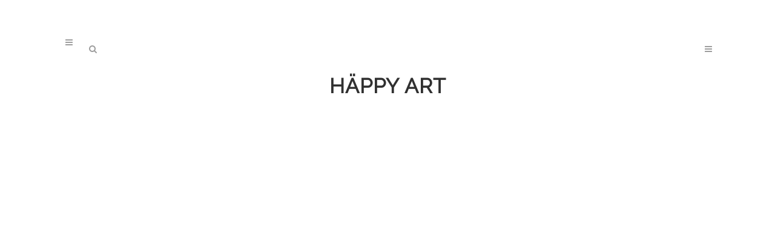

--- FILE ---
content_type: text/css
request_url: https://www.mucbook.de/wp-content/themes/bridge/css/custom_css.css?ver=1728631684
body_size: 1113
content:


input.wspsc_add_cart_submit {
    position: relative;
    display: inline-block;
    width: auto;
    height: 39px;
    line-height: 39px;
    margin: 0;
    margin-top: 20px;
    padding: 0 23px;
    border: 2px solid #303030;
    font-size: 13px;
    font-weight: 700;
    font-family: inherit;
    text-align: left;
    color: #303030;
    text-decoration: none;
    cursor: pointer;
    outline: 0;
    font-style: normal;
    text-transform: uppercase;
    letter-spacing: 1px;
    -o-border-radius: 4px;
    -moz-border-radius: 4px;
    -webkit-border-radius: 4px;
    -ms-border-radius: 4px;
    border-radius: 4px;
    text-shadow: none;
    background-color: transparent;
    -webkit-transition: color .1s linear,background-color .1s linear,border-color .1s linear;
    transition: color .1s linear,background-color .1s linear,border-color .1s linear;
    -webkit-box-sizing: initial!important;
    -moz-box-sizing: initial!important;
    box-sizing: initial!important;
}

/* Add extra margin to images in the image gallery for mobile devices */
@media only screen and (max-width: 800px) {
	.qode_image_gallery_no_space ul li img {
			 margin-top: 5px;
	}
}